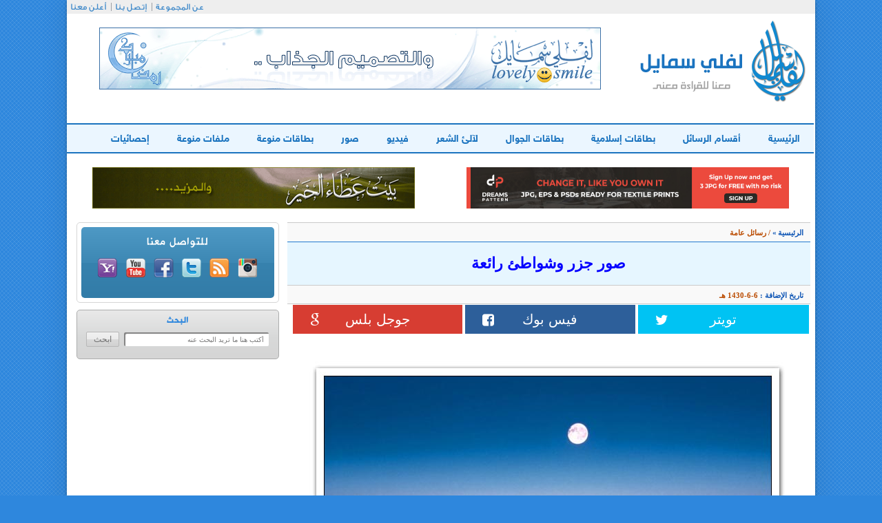

--- FILE ---
content_type: text/html; charset=windows-1256
request_url: https://lovely0smile.com/Msg-3124.html
body_size: 6421
content:

 <!DOCTYPE html>
<html>
    <head><meta http-equiv="Content-Type" content="text/html; charset=cp1256">
        
        <meta http-equiv="X-UA-Compatible" content="IE=edge">
        <meta name="viewport" content="width=device-width, initial-scale=1">
        <title>صور جزر وشواطئ رائعة  -  لفلي سمايل</title>
        <link rel="stylesheet" href="css/loader.css"/>
        <link rel="stylesheet" href="css/bootstrap.css"/>
        <link rel="stylesheet" href="css/animate.css"/>
        <link rel="stylesheet" href="css/font-awesome.css"/>
        <link rel="stylesheet" href="style.css"/>
        <!--[if lt IE 9]>
  <script src="https://oss.maxcdn.com/libs/html5shiv/3.7.0/html5shiv.js"></script>
  <script src="https://oss.maxcdn.com/libs/respond.js/1.4.2/respond.min.js"></script>
<![endif]-->
        <script src="https://code.jquery.com/jquery-1.9.1.min.js"></script>
        <script type="text/javascript">
            function sticky_relocate() {
                var window_top = $(window).scrollTop();
                var div_top = $('#sticky-anchor').offset().top;
                if (window_top > div_top) {
                    $('#sticky').addClass('stick');
                } else {
                    $('#sticky').removeClass('stick');
                }
            }

            $(function() {
                $(window).scroll(sticky_relocate);
                sticky_relocate();
            });
        </script>


 
 <script>
 function imgError(image) {
    image.onerror = "";
    image.src = "images/unnamed.jpg";
    return true;
}
</script>
 
    </head>
    <body>

        <div class="container content">
            <div class="row">
                <header>
                    <div class="container">
                        <div class="row">
                            <div class="col-md-12 navtop">
                                <ul class="list-inline text-left">
                                    <li><a href="#">عن المجموعة</a></li>
                                    <li><a href="Contact.html">إتصل بنا</a></li>
                                    <li><a href="Adv.html">أعلن معنا</a></li>
                                </ul>
                            </div>
                            <div class="clearfix"></div>
                            <div class="hed-middle">
                                <div class="col-md-4 col-xs-12"><a href="http://www.lovely0smile.com/"><img src="images/logo.png" alt="لفلي سمايل" /></a></div>
                                <div class="col-md-8 col-xs-12 banner-header mob" class="mob">






								 <iframe name="I2" scrolling="no" align="top" border="0" frameborder="0" src="https://www.lovely0smile.com/b-b6.php" width="728" height="90"></iframe>
								</div>
                            </div>
                            <div class="clearfix"></div>
                            <div class="row">
                                <div class="col-md-12">
                                    <nav class="navbar navbar-default" role="navigation">
                                        <div class="navbar-header">
                                            <button type="button" class="navbar-toggle" data-toggle="collapse"  data-target=".navbar-ex1-collapse">
                                                <span class="sr-only">القائمة الرئيسية</span>
                                                <i class="fa fa-bars"></i>
                                                <span>القائمة الرئيسية</span>
                                            </button>
                                        </div>
                                        <div class="collapse navbar-collapse navbar-ex1-collapse">
                                            <div class="row">
                                                <ul class="nav navbar-nav">
                                                    <li  id="p"><a href="http://www.lovely0smile.com/">الرئيسية</a></li>
                                                    <li id="p1"><a href="Cats.html" >أقسام الرسائل</a></li>
                                                    <li id="p2"><a href="Card-1-0.html">بطاقات إسلامية</a></li>
													 <li id="p2"><a href="Card-4-0.html"> بطاقات الجوال </a></li>
                                                    <li  id="p3"><a href="Card-2-0.html">لآلئ الشعر</a></li>
                                                    <li  id="p4"><a href="FileC-1-0.html">فيديو</a></li>
                                                    <li  id="p5"><a href="FileC-4-0.html">صور</a></li>
                                                    <li  id="p6"><a href="Card-5-0.html">بطاقات منوعة</a></li>
                                                    <li  id="p7"><a href="FileC-6-0.html">ملفات منوعة</a></li>
                                                    <li  id="p9"><a href="Statistics.html">إحصائيات</a></li>
                                                </ul>
                                            </div>
                                        </div>
                                    </nav>
                                </div>
                            </div>
<script>
function changeColorTo(color,container1){
    var container = document.getElementById(container1);
    var anchors = container.getElementsByTagName('a');
    for (var i = 0; i<anchors.length; i++){
        anchors[i].style.color = color;
    }
}


</script>













                            <div class="banner-nav mob" align="center" style="padding-bottom:60px;">
							<div class="col-xs-12 col-sm-6 col-md-6">
         <iframe name="I1" scrolling="no" align="top" border="0" frameborder="0" src="https://www.lovely0smile.com/b-b1.php" width="468" height="60">
         </iframe>
		 </div>

		   <div class="col-xs-12 col-sm-6 col-md-6">
        <iframe name="I2" scrolling="no" align="top" border="0" frameborder="0" src="https://www.lovely0smile.com/b-b2.php" width="468" height="60"></iframe>
     </div>

                            </div>
                        </div>
                    </div>
                </header>
                <div class="container">
                    <div class="row">
                        <div class="col-md-8">

	<div class="nav-page">
                                <a href="#" class="nav-cat">الرئيسية</a>&raquo;

                                <span class="nav-cur"> <a class="f6">/ </a><b><a title="رسائل عامة" class="f6" href="Cat-10-0.html">رسائل عامة</a></b> </span>
                            </div>

							  <div class="title-msg">
                                <h1>صور جزر وشواطئ رائعة</h1>
                            </div>
                            <div class="date-page">
                                تاريخ الإضافة :
                                <span class="nav-cur"  > <span style="dir:rtl;" >6-6-1430  هـ </span></span>
                            </div>
                            <div id="sticky-anchor"></div>
														
							<script type="text/javascript">

	var _gaq = _gaq || [];
	_gaq.push(['_setAccount', 'UA-161754-1']);
	_gaq.push(['_gat._forceSSL']);
	_gaq.push(['_gat._anonymizeIp']);
	_gaq.push(['_trackPageview']);

	(function () {
		var ga = document.createElement('script');
		ga.type = 'text/javascript';
		ga.async = true;
		ga.src = ('https:' == document.location.protocol ? 'https://ssl' : 'http://www') + '.google-analytics.com/ga.js';
		var s = document.getElementsByTagName('script')[0];
		s.parentNode.insertBefore(ga, s);
	})();

</script>

              <div class="social-page" id="sticky">
                                <div class="col-xs-3 col-sm-3 col-md-3">
                                    <div class="row">
                                        <div class="twitter">
       <a href="https://twitter.com/intent/tweet?text=طµظˆط± ط¬ط²ط± ظˆط´ظˆط§ط·ط¦ ط±ط§ط¦ط¹ط© @lovely0smile lovely0smile.com/Msg-3124.html "
											onclick="window.open(this.href, 'mywin','left=20,top=20,width=500,height=500,toolbar=1,resizable=0'); return false;" target="_blank" >
											<span class="hidden-xs"> تويتر </span><i class="fa fa-twitter"></i>
											</a>
                                        </div>
                                    </div>
                                </div>
                                <div class="col-xs-3 col-sm-3 col-md-3">
                                    <div class="row">
                                        <div class="facebook">
                                            <a href="https://www.facebook.com/sharer.php?u=lovely0smile.com/Msg-3124.html" onclick="window.open(this.href, 'mywin',
'left=20,top=20,width=500,height=500,toolbar=1,resizable=0'); return false;" target="_blank"><span class="hidden-xs"> فيس بوك </span><i class="fa fa-facebook-square"></i></a>

                                        </div>
                                    </div>
                                </div>
                                <div class="col-xs-3 col-sm-3 col-md-3">
                                    <div class="row">
                                        <div class="google">
                                            <a href="https://plus.google.com/share?text=&url=lovely0smile.com/Msg-3124.html"  onclick="window.open(this.href, 'mywin',
'left=20,top=20,width=500,height=500,toolbar=1,resizable=0'); return false;" target="_blank" ><span class="hidden-xs"> جوجل بلس </span><i class="fa fa-google"></i></a>
                                        </div>
                                    </div>
                                </div>
                                <div class="col-xs-3 col-sm-3 col-md-3">
                                    <div class="row">

                                    </div>
                                </div>
                            </div>



                            <div class="col-xs-12 col-sm-12 col-md-12">
                                <div class="page-cont">
                                    <P style="MARGIN-TOP: 0px; MARGIN-BOTTOM: 0px" align=center><A href="http://www.lovely0smile.com/Msg-3124.html"><a title="صور جزر وشواطئ رائعة" href="Msg-3124.html"><img alt="صور جزر وشواطئ رائعة"  height=543 alt="صور جزير وشواطئ رائعة" src="http://www.lovely0smile.com/2009/mix/06/Beaches-islands-001.jpg" width=692 border=0> </A  border="0" /></a>
<P style="MARGIN-TOP: 0px; MARGIN-BOTTOM: 0px" align=center><A href="http://www.lovely0smile.com/Msg-3124.html"><BR><a title="صور جزر وشواطئ رائعة" href="Msg-3124.html"><img alt="صور جزر وشواطئ رائعة"  height=486 alt="صور جزير وشواطئ رائعة" src="http://www.lovely0smile.com/2009/mix/06/Beaches-islands-002.jpg" width=692 border=0> </A  border="0" /></a>
<P style="MARGIN-TOP: 0px; MARGIN-BOTTOM: 0px" align=center><A href="http://www.lovely0smile.com/Msg-3124.html"><BR><a title="صور جزر وشواطئ رائعة" href="Msg-3124.html"><img alt="صور جزر وشواطئ رائعة"  height=458 alt="صور جزير وشواطئ رائعة" src="http://www.lovely0smile.com/2009/mix/06/Beaches-islands-003.jpg" width=692 border=0> </A  border="0" /></a>
<P style="MARGIN-TOP: 0px; MARGIN-BOTTOM: 0px" align=center><A href="http://www.lovely0smile.com/Msg-3124.html"><BR><a title="صور جزر وشواطئ رائعة" href="Msg-3124.html"><img alt="صور جزر وشواطئ رائعة"  height=541 alt="صور جزير وشواطئ رائعة" src="http://www.lovely0smile.com/2009/mix/06/Beaches-islands-004.jpg" width=692 border=0> </A  border="0" /></a>
<P style="MARGIN-TOP: 0px; MARGIN-BOTTOM: 0px" align=center><A href="http://www.lovely0smile.com/Msg-3124.html"><BR><a title="صور جزر وشواطئ رائعة" href="Msg-3124.html"><img alt="صور جزر وشواطئ رائعة"  height=487 alt="صور جزير وشواطئ رائعة" src="http://www.lovely0smile.com/2009/mix/06/Beaches-islands-005.jpg" width=692 border=0> </A  border="0" /></a>
<P style="MARGIN-TOP: 0px; MARGIN-BOTTOM: 0px" align=center><A href="http://www.lovely0smile.com/Msg-3124.html"><BR><a title="صور جزر وشواطئ رائعة" href="Msg-3124.html"><img alt="صور جزر وشواطئ رائعة"  height=539 alt="صور جزير وشواطئ رائعة" src="http://www.lovely0smile.com/2009/mix/06/Beaches-islands-006.jpg" width=692 border=0> </A  border="0" /></a>
<P style="MARGIN-TOP: 0px; MARGIN-BOTTOM: 0px" align=center><A href="http://www.lovely0smile.com/Msg-3124.html"><BR><a title="صور جزر وشواطئ رائعة" href="Msg-3124.html"><img alt="صور جزر وشواطئ رائعة"  height=544 alt="صور جزير وشواطئ رائعة" src="http://www.lovely0smile.com/2009/mix/06/Beaches-islands-007.jpg" width=692 border=0></A  border="0" /></a>
<P style="MARGIN-TOP: 0px; MARGIN-BOTTOM: 0px" align=center><A href="http://www.lovely0smile.com/Msg-3124.html"><BR><a title="صور جزر وشواطئ رائعة" href="Msg-3124.html"><img alt="صور جزر وشواطئ رائعة"  height=539 alt="صور جزير وشواطئ رائعة" src="http://www.lovely0smile.com/2009/mix/06/Beaches-islands-008.jpg" width=692 border=0></A  border="0" /></a>
<P style="MARGIN-TOP: 0px; MARGIN-BOTTOM: 0px" align=center><A href="http://www.lovely0smile.com/Msg-3124.html"><BR><a title="صور جزر وشواطئ رائعة" href="Msg-3124.html"><img alt="صور جزر وشواطئ رائعة"  height=931 alt="صور جزير وشواطئ رائعة" src="http://www.lovely0smile.com/2009/mix/06/Beaches-islands-009.jpg" width=692 border=0></A  border="0" /></a>
<P style="MARGIN-TOP: 0px; MARGIN-BOTTOM: 0px" align=center><A href="http://www.lovely0smile.com/Msg-3124.html"><BR><a title="صور جزر وشواطئ رائعة" href="Msg-3124.html"><img alt="صور جزر وشواطئ رائعة"  height=543 alt="صور جزير وشواطئ رائعة" src="http://www.lovely0smile.com/2009/mix/06/Beaches-islands-010.jpg" width=692 border=0></A  border="0" /></a>
<P style="MARGIN-TOP: 0px; MARGIN-BOTTOM: 0px" align=center><A href="http://www.lovely0smile.com/Msg-3124.html"><BR><a title="صور جزر وشواطئ رائعة" href="Msg-3124.html"><img alt="صور جزر وشواطئ رائعة"  height=544 alt="صور جزير وشواطئ رائعة" src="http://www.lovely0smile.com/2009/mix/06/Beaches-islands-011.jpg" width=692 border=0></A  border="0" /></a>
<P style="MARGIN-TOP: 0px; MARGIN-BOTTOM: 0px" align=center><A href="http://www.lovely0smile.com/Msg-3124.html"><BR><a title="صور جزر وشواطئ رائعة" href="Msg-3124.html"><img alt="صور جزر وشواطئ رائعة"  height=481 alt="صور جزير وشواطئ رائعة" src="http://www.lovely0smile.com/2009/mix/06/Beaches-islands-012.jpg" width=692 border=0></A  border="0" /></a>
<P style="MARGIN-TOP: 0px; MARGIN-BOTTOM: 0px" align=center><A href="http://www.lovely0smile.com/Msg-3124.html"><BR><a title="صور جزر وشواطئ رائعة" href="Msg-3124.html"><img alt="صور جزر وشواطئ رائعة"  height=487 alt="صور جزير وشواطئ رائعة" src="http://www.lovely0smile.com/2009/mix/06/Beaches-islands-013.jpg" width=692 border=0></A  border="0" /></a>
<P style="MARGIN-TOP: 0px; MARGIN-BOTTOM: 0px" align=center><A href="http://www.lovely0smile.com/Msg-3124.html"><BR><a title="صور جزر وشواطئ رائعة" href="Msg-3124.html"><img alt="صور جزر وشواطئ رائعة"  height=542 alt="صور جزير وشواطئ رائعة" src="http://www.lovely0smile.com/2009/mix/06/Beaches-islands-014.jpg" width=692 border=0></A  border="0" /></a>
<P style="MARGIN-TOP: 0px; MARGIN-BOTTOM: 0px" align=center><A href="http://www.lovely0smile.com/Msg-3124.html"><BR><a title="صور جزر وشواطئ رائعة" href="Msg-3124.html"><img alt="صور جزر وشواطئ رائعة"  height=546 alt="صور جزير وشواطئ رائعة" src="http://www.lovely0smile.com/2009/mix/06/Beaches-islands-015.jpg" width=692 border=0></A  border="0" /></a>
<P style="MARGIN-TOP: 0px; MARGIN-BOTTOM: 0px" align=center><A href="http://www.lovely0smile.com/Msg-3124.html"><BR><a title="صور جزر وشواطئ رائعة" href="Msg-3124.html"><img alt="صور جزر وشواطئ رائعة"  height=467 alt="صور جزير وشواطئ رائعة" src="http://www.lovely0smile.com/2009/mix/06/Beaches-islands-016.jpg" width=692 border=0></A  border="0" /></a>
<P style="MARGIN-TOP: 0px; MARGIN-BOTTOM: 0px" align=center><A href="http://www.lovely0smile.com/Msg-3124.html"><BR><a title="صور جزر وشواطئ رائعة" href="Msg-3124.html"><img alt="صور جزر وشواطئ رائعة"  height=543 alt="صور جزير وشواطئ رائعة" src="http://www.lovely0smile.com/2009/mix/06/Beaches-islands-017.jpg" width=692 border=0></A  border="0" /></a>
<P style="MARGIN-TOP: 0px; MARGIN-BOTTOM: 0px" align=center><A href="http://www.lovely0smile.com/Msg-3124.html"><BR><a title="صور جزر وشواطئ رائعة" href="Msg-3124.html"><img alt="صور جزر وشواطئ رائعة"  height=460 alt="صور جزير وشواطئ رائعة" src="http://www.lovely0smile.com/2009/mix/06/Beaches-islands-018.jpg" width=692 border=0></A  border="0" /></a>
<P style="MARGIN-TOP: 0px; MARGIN-BOTTOM: 0px" align=center><A href="http://www.lovely0smile.com/Msg-3124.html"><BR><a title="صور جزر وشواطئ رائعة" href="Msg-3124.html"><img alt="صور جزر وشواطئ رائعة"  height=543 alt="صور جزير وشواطئ رائعة" src="http://www.lovely0smile.com/2009/mix/06/Beaches-islands-019.jpg" width=692 border=0></A  border="0" /></a>
<P style="MARGIN-TOP: 0px; MARGIN-BOTTOM: 0px" align=center><A href="http://www.lovely0smile.com/Msg-3124.html"><BR><a title="صور جزر وشواطئ رائعة" href="Msg-3124.html"><img alt="صور جزر وشواطئ رائعة"  height=573 alt="صور جزير وشواطئ رائعة" src="http://www.lovely0smile.com/2009/mix/06/Beaches-islands-020.jpg" width=692 border=0></A  border="0" /></a>
<P style="MARGIN-TOP: 0px; MARGIN-BOTTOM: 0px" align=center><A href="http://www.lovely0smile.com/Msg-3124.html"><BR><a title="صور جزر وشواطئ رائعة" href="Msg-3124.html"><img alt="صور جزر وشواطئ رائعة"  height=488 alt="صور جزير وشواطئ رائعة" src="http://www.lovely0smile.com/2009/mix/06/Beaches-islands-021.jpg" width=692 border=0></A  border="0" /></a>
<P style="MARGIN-TOP: 0px; MARGIN-BOTTOM: 0px" align=center><A href="http://www.lovely0smile.com/Msg-3124.html"><BR><a title="صور جزر وشواطئ رائعة" href="Msg-3124.html"><img alt="صور جزر وشواطئ رائعة"  height=493 alt="صور جزير وشواطئ رائعة" src="http://www.lovely0smile.com/2009/mix/06/Beaches-islands-022.jpg" width=692 border=0></A  border="0" /></a>
<P style="MARGIN-TOP: 0px; MARGIN-BOTTOM: 0px" align=center><A href="http://www.lovely0smile.com/Msg-3124.html"><BR><a title="صور جزر وشواطئ رائعة" href="Msg-3124.html"><img alt="صور جزر وشواطئ رائعة"  height=478 alt="صور جزير وشواطئ رائعة" src="http://www.lovely0smile.com/2009/mix/06/Beaches-islands-023.jpg" width=692 border=0></A  border="0" /></a>
<P style="MARGIN-TOP: 0px; MARGIN-BOTTOM: 0px" align=center><A href="http://www.lovely0smile.com/Msg-3124.html"><BR><a title="صور جزر وشواطئ رائعة" href="Msg-3124.html"><img alt="صور جزر وشواطئ رائعة"  height=469 alt="صور جزير وشواطئ رائعة" src="http://www.lovely0smile.com/2009/mix/06/Beaches-islands-024.jpg" width=692 border=0></A  border="0" /></a>
<P style="MARGIN-TOP: 0px; MARGIN-BOTTOM: 0px" align=center><A href="http://www.lovely0smile.com/Msg-3124.html"><BR><a title="صور جزر وشواطئ رائعة" href="Msg-3124.html"><img alt="صور جزر وشواطئ رائعة"  height=543 alt="صور جزير وشواطئ رائعة" src="http://www.lovely0smile.com/2009/mix/06/Beaches-islands-025.jpg" width=692 border=0></A  border="0" /></a>
<P style="MARGIN-TOP: 0px; MARGIN-BOTTOM: 0px" align=center><A href="http://www.lovely0smile.com/Msg-3124.html"><BR><a title="صور جزر وشواطئ رائعة" href="Msg-3124.html"><img alt="صور جزر وشواطئ رائعة"  height=538 alt="صور جزير وشواطئ رائعة" src="http://www.lovely0smile.com/2009/mix/06/Beaches-islands-026.jpg" width=692 border=0></A  border="0" /></a>
<P style="MARGIN-TOP: 0px; MARGIN-BOTTOM: 0px" align=center><A href="http://www.lovely0smile.com/Msg-3124.html"><BR><a title="صور جزر وشواطئ رائعة" href="Msg-3124.html"><img alt="صور جزر وشواطئ رائعة"  height=488 alt="صور جزير وشواطئ رائعة" src="http://www.lovely0smile.com/2009/mix/06/Beaches-islands-027.jpg" width=692 border=0></A  border="0" /></a>
<P style="MARGIN-TOP: 0px; MARGIN-BOTTOM: 0px" align=center><A href="http://www.lovely0smile.com/Msg-3124.html"><BR><a title="صور جزر وشواطئ رائعة" href="Msg-3124.html"><img alt="صور جزر وشواطئ رائعة"  height=542 alt="صور جزير وشواطئ رائعة" src="http://www.lovely0smile.com/2009/mix/06/Beaches-islands-028.jpg" width=692 border=0></A  border="0" /></a>
<P style="MARGIN-TOP: 0px; MARGIN-BOTTOM: 0px" align=center><A href="http://www.lovely0smile.com/Msg-3124.html"><BR><a title="صور جزر وشواطئ رائعة" href="Msg-3124.html"><img alt="صور جزر وشواطئ رائعة"  height=543 alt="صور جزير وشواطئ رائعة" src="http://www.lovely0smile.com/2009/mix/06/Beaches-islands-029.jpg" width=692 border=0></A  border="0" /></a>
<P style="MARGIN-TOP: 0px; MARGIN-BOTTOM: 0px" align=center><A href="http://www.lovely0smile.com/Msg-3124.html"><BR><a title="صور جزر وشواطئ رائعة" href="Msg-3124.html"><img alt="صور جزر وشواطئ رائعة"  height=465 alt="صور جزير وشواطئ رائعة" src="http://www.lovely0smile.com/2009/mix/06/Beaches-islands-030.jpg" width=692 border=0></A  border="0" /></a>
<P style="MARGIN-TOP: 0px; MARGIN-BOTTOM: 0px" align=center><A href="http://www.lovely0smile.com/Msg-3124.html"><BR><a title="صور جزر وشواطئ رائعة" href="Msg-3124.html"><img alt="صور جزر وشواطئ رائعة"  height=543 alt="صور جزير وشواطئ رائعة" src="http://www.lovely0smile.com/2009/mix/06/Beaches-islands-031.jpg" width=692 border=0></A  border="0" /></a>
<P style="MARGIN-TOP: 0px; MARGIN-BOTTOM: 0px" align=center><A href="http://www.lovely0smile.com/Msg-3124.html"><BR><a title="صور جزر وشواطئ رائعة" href="Msg-3124.html"><img alt="صور جزر وشواطئ رائعة"  height=543 alt="صور جزير وشواطئ رائعة" src="http://www.lovely0smile.com/2009/mix/06/Beaches-islands-032.jpg" width=692 border=0></A  border="0" /></a>
<P style="MARGIN-TOP: 0px; MARGIN-BOTTOM: 0px" align=center><A href="http://www.lovely0smile.com/Msg-3124.html"><BR><a title="صور جزر وشواطئ رائعة" href="Msg-3124.html"><img alt="صور جزر وشواطئ رائعة"  height=543 alt="صور جزير وشواطئ رائعة" src="http://www.lovely0smile.com/2009/mix/06/Beaches-islands-033.jpg" width=692 border=0></A  border="0" /></a>
<P style="MARGIN-TOP: 0px; MARGIN-BOTTOM: 0px" align=center><A href="http://www.lovely0smile.com/Msg-3124.html"><BR><a title="صور جزر وشواطئ رائعة" href="Msg-3124.html"><img alt="صور جزر وشواطئ رائعة"  height=457 alt="صور جزير وشواطئ رائعة" src="http://www.lovely0smile.com/2009/mix/06/Beaches-islands-034.jpg" width=692 border=0></A  border="0" /></a>
<P style="MARGIN-TOP: 0px; MARGIN-BOTTOM: 0px" align=center><A href="http://www.lovely0smile.com/Msg-3124.html"><BR><a title="صور جزر وشواطئ رائعة" href="Msg-3124.html"><img alt="صور جزر وشواطئ رائعة"  height=449 alt="صور جزير وشواطئ رائعة" src="http://www.lovely0smile.com/2009/mix/06/Beaches-islands-035.jpg" width=692 border=0></A  border="0" /></a>
<P style="MARGIN-TOP: 0px; MARGIN-BOTTOM: 0px" align=center><A href="http://www.lovely0smile.com/Msg-3124.html"><BR><a title="صور جزر وشواطئ رائعة" href="Msg-3124.html"><img alt="صور جزر وشواطئ رائعة"  height=539 alt="صور جزير وشواطئ رائعة" src="http://www.lovely0smile.com/2009/mix/06/Beaches-islands-036.jpg" width=692 border=0></A  border="0" /></a>
<P style="MARGIN-TOP: 0px; MARGIN-BOTTOM: 0px" align=center><A href="http://www.lovely0smile.com/Msg-3124.html"><BR><a title="صور جزر وشواطئ رائعة" href="Msg-3124.html"><img alt="صور جزر وشواطئ رائعة"  height=542 alt="صور جزير وشواطئ رائعة" src="http://www.lovely0smile.com/2009/mix/06/Beaches-islands-037.jpg" width=692 border=0></A  border="0" /></a>
<P style="MARGIN-TOP: 0px; MARGIN-BOTTOM: 0px" align=center><A href="http://www.lovely0smile.com/Msg-3124.html"><BR><a title="صور جزر وشواطئ رائعة" href="Msg-3124.html"><img alt="صور جزر وشواطئ رائعة"  height=543 alt="صور جزير وشواطئ رائعة" src="http://www.lovely0smile.com/2009/mix/06/Beaches-islands-038.jpg" width=692 border=0></A  border="0" /></a>
<P style="MARGIN-TOP: 0px; MARGIN-BOTTOM: 0px" align=center><A href="http://www.lovely0smile.com/Msg-3124.html"><BR><a title="صور جزر وشواطئ رائعة" href="Msg-3124.html"><img alt="صور جزر وشواطئ رائعة"  height=708 alt="صور جزير وشواطئ رائعة" src="http://www.lovely0smile.com/2009/mix/06/Beaches-islands-039.jpg" width=692 border=0></A  border="0" /></a>
<P style="MARGIN-TOP: 0px; MARGIN-BOTTOM: 0px" align=center><A href="http://www.lovely0smile.com/Msg-3124.html"><BR><a title="صور جزر وشواطئ رائعة" href="Msg-3124.html"><img alt="صور جزر وشواطئ رائعة"  height=486 alt="صور جزير وشواطئ رائعة" src="http://www.lovely0smile.com/2009/mix/06/Beaches-islands-040.jpg" width=692 border=0></A  border="0" /></a>
<P style="MARGIN-TOP: 0px; MARGIN-BOTTOM: 0px" align=center><A href="http://www.lovely0smile.com/Msg-3124.html"><BR><a title="صور جزر وشواطئ رائعة" href="Msg-3124.html"><img alt="صور جزر وشواطئ رائعة"  height=537 alt="صور جزير وشواطئ رائعة" src="http://www.lovely0smile.com/2009/mix/06/Beaches-islands-041.jpg" width=692 border=0></A  border="0" /></a>
<P style="MARGIN-TOP: 0px; MARGIN-BOTTOM: 0px" align=center><A href="http://www.lovely0smile.com/Msg-3124.html"><BR><a title="صور جزر وشواطئ رائعة" href="Msg-3124.html"><img alt="صور جزر وشواطئ رائعة"  height=506 alt="صور جزير وشواطئ رائعة" src="http://www.lovely0smile.com/2009/mix/06/Beaches-islands-042.jpg" width=692 border=0></A></P  border="0" /></a>

                                </div>


                                <div class="page-nv">
                                    <ul class="pager">
                                        <li class="previous"><a href="Msg-3125.html"><span><img src="images/right-arrow.png" alt="" /></span>الرسالة السابقة</a></li>
                                        <li class="next"><a href="Msg-3123.html">الرسالة التالية<span><img src="images/left-arrow.png" alt="" /></span></a></li>
                                    </ul>
                                </div>
                            <div style="width:735px;text-align:center">

<script async src="//pagead2.googlesyndication.com/pagead/js/adsbygoogle.js"></script>
<!-- _lovely-ad4 - 336x280 -->
<ins class="adsbygoogle"
     style="display:inline-block;width:336px;height:280px"
     data-ad-client="ca-pub-0674624348777006"
     data-ad-slot="2802297963"></ins>
<script>
(adsbygoogle = window.adsbygoogle || []).push({});
</script>
</div>
                                <div class="hidden-xs col-sm-6 col-md-6">
                                    <img src="images/main_sep.png" alt="" />
                                </div>
                                <div class="clearfix"></div>
                                <div class="see-two">
                                    <h1>شاهد أيضا :</h1>
                                    <ul>
									                                        <li><a href="Msg-9642.html">صور جوية لغابات لكاسبر كوالسكي في بولندا في الخريف </a></li>
                                                                                   <li><a href="Msg-3719.html">أحداث المملكة المصورة 2009 </a></li>
                                                                                   <li><a href="Msg-9907.html">البحث عن الذهب في الفلبين </a></li>
                                                                                   <li><a href="Msg-10889.html">اصطدام شاحنة بجسر </a></li>
                                                                                   <li><a href="Msg-8655.html">دعونا نعبر </a></li>
                                                                               </ul>
                                </div>
                                <div class="title-pag">
                                    <h4>مواضيع ذات صلة</h4>
                                </div>
                                <div class="row">
									                                    <div class="col-xs-12 col-sm-6 col-md-6">
                                        <a href="Msg-9089.html"><img   width="370" height="300" class="art-img imgphone"  src="/Msg/Msg-9089.jpg" onerror="imgError(this);" alt="هوليوود بين عامي 1950-2013" /></a>
                                        <span class="cats">رسائل عامة</span>
                                        <a href="Msg-9089.html" class="des">هوليوود بين عامي 1950-2013 </a>
                                    </div>
                                                                      <div class="col-xs-12 col-sm-6 col-md-6">
                                        <a href="Msg-9954.html"><img   width="370" height="300" class="art-img imgphone"  src="/Msg/Msg-9954.jpg" onerror="imgError(this);" alt="فقط في البيرو ج1" /></a>
                                        <span class="cats">رسائل عامة</span>
                                        <a href="Msg-9954.html" class="des">فقط في البيرو ج1 </a>
                                    </div>
                                                                  </div>
							</div>
			<div class="title-pag-c">
				

			<script type="text/javascript">
				function ValidationEvent() {
				var Cname = document.getElementById("Cname").value;
				var Cmail = document.getElementById("Cmail").value;
				var comment = document.getElementById("comment").value;
				var capcha_txt = document.getElementById("capcha_txt").value;
				var emailReg = /^([\w-\.]+@([\w-]+\.)+[\w-]{2,4})?$/;
				// Conditions
				if (Cname != '' && Cmail != '' && comment != '' && capcha_txt != '') {
				if (Cmail.match(emailReg)) {
				  } else {
				  alert("فضلاً اكتب بريداً الكترونياً صحيحاً");
				  return false;
				  }
				  if (comment.length > 10 && comment.length < 500) {

				    return true;
				  } else {
				  alert("فضلاً يجب أن لا يقل التعليق عن 10 أحرف ولايزيد عن 500 حرف ... عدد حرف التعليق الحالي هي : " + comment.length);
				  return false;
				  }
				} else {
				alert("فضلاً اكتب بيانات جميع الحقول ");
				return false;
				}
				}
				</script>
				

                                    <h4>إضف تعليقك</h4>
                                </div>
                                <div class="row comm">
                                    <form class="form-inline page-comm" action=""  method="post"  onsubmit="return ValidationEvent()">
                                        <div class="col-md-8 col-ms-12 col-xs-12">
                                            <div class="form-group col-md-6 col-sm-12">
                                                <div class="col-md-4 col-sm-12"><label for="exampleInputName2">الاســــم</label></div>
                                                <div class="col-md-8 col-sm-12"><input type="text" class="form-control" id="Cname" name="Cname" placeholder=""></div>
                                            </div>
                                            <div class="form-group col-md-6 col-sm-12">
                                                <div class="col-md-5 col-sm-12"><label for="exampleInputEmail2">البريد الإلكتروني</label></div>
                                                <div class="col-md-7"><input type="email" class="form-control" id="Cmail" name="Cmail" placeholder=""></div>
                                            </div>
                                            <div class="form-group col-md-12 commpag col-sm-12" style="margin:20px 0;">
                                                <div class="col-md-2 col-sm-12"><label for="inputmassage3">الرسالة</label></div>
                                                <div class="col-md-10 col-sm-12"><textarea class="form-control" rows="3" id="comment" name="comment" placeholder="فضلآ اكتب تعليقآ باللغة العربية ..."></textarea></div>
                                            </div>

                                        </div>
                                        <div class="col-md-4 col-ms-12 col-xs-12">
                                            <div class="form-group col-sm-12">
                                                <div class="col-md-12 col-sm-3">
                                                    <img src="http://www.lovely0smile.com/simple-php-captcha.php?_CAPTCHA&amp;t=0.28936500+1768710798" alt="" class="" /></div>
                                                <div class="col-md-12 col-sm-9">
                                                    <span class="capt">فضلا اكتب ماتراه فى الصورة</span>
                                                    <input type="text" class="form-control" id="capcha_txt" name="capcha_txt" placeholder="" required>
                                                </div>
                                            </div>
                                            <div class="form-group col-sm-12">
                                                <div class="col-sm-12 col-sm-12 text-left cont-boor">
                                                    <button type="reset" class="btn btn-default">مسح</button>
                                                    <button type="submit" name="scom" class="btn btn-default">إرسال</button>
                                                </div>
                                            </div>
                                        </div>
                                    </form>

                                </div>




                            <div class="clearfix"></div>
                            <!-- Comments -->
                            <div class="col-md-12">
                                <div class="row">
                                    <h1 class="comme">تعليقات الزوار (7)</h1>
                                    <h2 class="notes">ملاحظة للأخوة الزوار : التعليقات لا تعبر بالضرورة عن رأي موقع لفلي سمايل أو منتسبيه، إنما تعبر عن رأي الزائر وبهذا نخلي أي مسؤولية عن الموقع..</h2>
                                    <div class="rtb">
                                        <span class="rtbspa">رتب :</span>
                                        <a href="#">الأقدم</a>|
                                        <a href="#">الأحدث</a>|
                                        <a href="#">الأكثر إعجاباً</a>
                                    </div>
                                </div>
                            </div>

                            <div class="col-md-12">
							                                <div class="row commtx">
                                    <div class="col-md-1 col-sm-2 col-xs-2">
                                        <div class="row">
                                            <img src="images/memb-pic.png" title="29845" class="commpic" alt="" />
                                        </div>
                                    </div>
                                    <div class="col-md-11 col-sm-10 col-xs-10">
                                        <div class="row">
                                            <div class="col-md-12">
                                                <div class="row">
                                                    <div class="col-md-8">
                                                        <h2 class="namcomm" >
                                                            مهنا بن ذياب

                                                        </h2>
                                                    </div>
                                                    <div class="col-md-4 text-left hidden-xs">
                                                        <span class="datcom"> الثلاثاء 1/11/1430 هـ </span>
                                                    </div>
                                                </div>
                                            </div>
                                            <div class="col-md-12">
                                                <p class="comm-m">رحلة لجزر المالديف يعني تنسيك هموم الدنيا بلا الرياض بلا خرابيط</p>
                                            </div>

                                        </div>
                                    </div>
                                </div>                                 <div class="row commtx">
                                    <div class="col-md-1 col-sm-2 col-xs-2">
                                        <div class="row">
                                            <img src="images/memb-pic.png" title="28997" class="commpic" alt="" />
                                        </div>
                                    </div>
                                    <div class="col-md-11 col-sm-10 col-xs-10">
                                        <div class="row">
                                            <div class="col-md-12">
                                                <div class="row">
                                                    <div class="col-md-8">
                                                        <h2 class="namcomm" >
                                                            بسمة

                                                        </h2>
                                                    </div>
                                                    <div class="col-md-4 text-left hidden-xs">
                                                        <span class="datcom"> الأربعاء 5/9/1430 هـ </span>
                                                    </div>
                                                </div>
                                            </div>
                                            <div class="col-md-12">
                                                <p class="comm-m">سبحانه لا اله الا هو, فهذه الدنيا فما بالك في الجنة,يا الله اجعلنا من اصحاب الفردوس اللهم آمين.</p>
                                            </div>

                                        </div>
                                    </div>
                                </div>                                 <div class="row commtx">
                                    <div class="col-md-1 col-sm-2 col-xs-2">
                                        <div class="row">
                                            <img src="images/memb-pic.png" title="27902" class="commpic" alt="" />
                                        </div>
                                    </div>
                                    <div class="col-md-11 col-sm-10 col-xs-10">
                                        <div class="row">
                                            <div class="col-md-12">
                                                <div class="row">
                                                    <div class="col-md-8">
                                                        <h2 class="namcomm" >
                                                            MAHA

                                                        </h2>
                                                    </div>
                                                    <div class="col-md-4 text-left hidden-xs">
                                                        <span class="datcom"> الثلاثاء 7/7/1430 هـ </span>
                                                    </div>
                                                </div>
                                            </div>
                                            <div class="col-md-12">
                                                <p class="comm-m">سبحان الله فى خلقه ... سبحان الله العظيم</p>
                                            </div>

                                        </div>
                                    </div>
                                </div>                                 <div class="row commtx">
                                    <div class="col-md-1 col-sm-2 col-xs-2">
                                        <div class="row">
                                            <img src="images/memb-pic.png" title="27702" class="commpic" alt="" />
                                        </div>
                                    </div>
                                    <div class="col-md-11 col-sm-10 col-xs-10">
                                        <div class="row">
                                            <div class="col-md-12">
                                                <div class="row">
                                                    <div class="col-md-8">
                                                        <h2 class="namcomm" >
                                                            صالح

                                                        </h2>
                                                    </div>
                                                    <div class="col-md-4 text-left hidden-xs">
                                                        <span class="datcom"> السبت 20/6/1430 هـ </span>
                                                    </div>
                                                </div>
                                            </div>
                                            <div class="col-md-12">
                                                <p class="comm-m">هذا في الدنيا فكيف تكون الجنة ؟ هل من مشمر لها .. نسأل الله أن يرزقنا الجنة اللهم آمين.</p>
                                            </div>

                                        </div>
                                    </div>
                                </div>                                 <div class="row commtx">
                                    <div class="col-md-1 col-sm-2 col-xs-2">
                                        <div class="row">
                                            <img src="images/memb-pic.png" title="27515" class="commpic" alt="" />
                                        </div>
                                    </div>
                                    <div class="col-md-11 col-sm-10 col-xs-10">
                                        <div class="row">
                                            <div class="col-md-12">
                                                <div class="row">
                                                    <div class="col-md-8">
                                                        <h2 class="namcomm" >
                                                            ابو ابراهيم

                                                        </h2>
                                                    </div>
                                                    <div class="col-md-4 text-left hidden-xs">
                                                        <span class="datcom"> الثلاثاء 9/6/1430 هـ </span>
                                                    </div>
                                                </div>
                                            </div>
                                            <div class="col-md-12">
                                                <p class="comm-m">سبحان الله الذى ابدع كل شي خلقة</p>
                                            </div>

                                        </div>
                                    </div>
                                </div>                                 <div class="row commtx">
                                    <div class="col-md-1 col-sm-2 col-xs-2">
                                        <div class="row">
                                            <img src="images/memb-pic.png" title="27466" class="commpic" alt="" />
                                        </div>
                                    </div>
                                    <div class="col-md-11 col-sm-10 col-xs-10">
                                        <div class="row">
                                            <div class="col-md-12">
                                                <div class="row">
                                                    <div class="col-md-8">
                                                        <h2 class="namcomm" >
                                                            ابو عمر المصرى

                                                        </h2>
                                                    </div>
                                                    <div class="col-md-4 text-left hidden-xs">
                                                        <span class="datcom"> الأحد 7/6/1430 هـ </span>
                                                    </div>
                                                </div>
                                            </div>
                                            <div class="col-md-12">
                                                <p class="comm-m">سبحان الله بديع السموات والارض تبارك الله احسن الخالقين </p>
                                            </div>

                                        </div>
                                    </div>
                                </div>                                 <div class="row commtx">
                                    <div class="col-md-1 col-sm-2 col-xs-2">
                                        <div class="row">
                                            <img src="images/memb-pic.png" title="27459" class="commpic" alt="" />
                                        </div>
                                    </div>
                                    <div class="col-md-11 col-sm-10 col-xs-10">
                                        <div class="row">
                                            <div class="col-md-12">
                                                <div class="row">
                                                    <div class="col-md-8">
                                                        <h2 class="namcomm" >
                                                            salah

                                                        </h2>
                                                    </div>
                                                    <div class="col-md-4 text-left hidden-xs">
                                                        <span class="datcom"> الأحد 7/6/1430 هـ </span>
                                                    </div>
                                                </div>
                                            </div>
                                            <div class="col-md-12">
                                                <p class="comm-m">تبارك الله أحسن الخالقين آمل أن لا تلوث هذه الاماكن بالسياحة المتكاثرة</p>
                                            </div>

                                        </div>
                                    </div>
                                </div>                             </div>
                            <div class="col-md-1 hidden-xs"></div>

                                <div class="line"></div>



                            <div class="clearfix"></div>
                            <div class="linecom"></div>
                            <div class="clearfix"></div>
   <div align="center" class="mob" ><iframe name="I2" scrolling="no" align="top" border="0" frameborder="0" src="https://www.lovely0smile.com/b-b7.php" width="728" height="90"></iframe>
         </div>

                        </div>

                        <div class="col-md-4 hidden-sm col-xs-12">
						<!--
                            <div class="news-letter text-center">
                                <span>للإشـــتـراك فـي المجموعة البريدية</span>
                                <form>
                                    <input class="newstext" type="text" placeholder="أكتب عنوان بريدك الإلكتروني" />
                                    <input class="newsgo" type="submit" value="اشترك" />
                                </form>
                            </div>
							-->




                            <div class="social-media text-center">
                                <div class="social-media-box">
                                    <span>للتواصل معنا</span>
                                    <ul class="list-inline">
                                        <li><a href="https://www.instagram.com/lovely0smilenet/" target="_blank" ><img src="images/insta.png" alt="insta" /></a></li>

                                        <li><a href="#"><img src="images/rss.png" alt="rss" /></a></li>
                                        <li><a href="https://twitter.com/lovely0smile" target="_blank" ><img src="images/twitter.png" alt="twitter" /></a></li>
                                        <li><a href="
https://www.facebook.com/%D9%85%D8%AC%D9%85%D9%88%D8%B9%D8%A9-%D9%84%D9%81%D9%84%D9%8A-%D8%B3%D9%85%D8%A7%D9%8A%D9%84-lovely0smile-group-121997584532671/" target="_blank" ><img src="images/facebook.png" alt="facebook" /></a></li>
                                        <li><a href="#"><img src="images/youtube.png" alt="youtube" /></a></li>
                                        <li><a href="https://groups.yahoo.com/neo/groups/lovely0smile/info" target="_blank" ><img src="images/yahoo.png" alt="yahoo" /></a></li>
                                    </ul>
                                </div>
                            </div>
                            <div class="search text-center">
                                <span>البحث</span>
                                <form>
                                    <input class="newstext" type="text" placeholder="أكتب هنا ما تريد البحث عنه" />
                                    <input class="newsgo" type="submit" value="ابحث" />
                                </form>
                            </div>
                            <div class="ads" class="mob">

<script async src="//pagead2.googlesyndication.com/pagead/js/adsbygoogle.js"></script>
<!-- lovely-300*600 -->
<ins class="adsbygoogle"
     style="display:inline-block;width:300px;height:600px"
     data-ad-client="ca-pub-0674624348777006"
     data-ad-slot="8185104610"></ins>
<script>
(adsbygoogle = window.adsbygoogle || []).push({});
</script>


                            </div>

                        </div>
                    </div>
                </div>
            </div>
        </div>
        <div class="container footer">
            <div class="row">
                <div class="col-xs-12 col-sm-6 col-md-4">
                    <div class="copyright">
                        <img src="images/logo-footer.png" alt="لفلي سمايل" />
                        <span class="copyrights">جميع الحقوق محفوظة &COPY; 2015</span>
                        <span>لفلي سمايل</span>
                    </div>
                </div>
                <div class="col-xs-12 col-sm-12 col-md-8">
                    <ul class="list-inline text-left">
                        <li><a href="#">عن المجموعة</a></li>

                        <li><a href="#">سياسة الأستخدام</a></li>
                        <li><a href="Adv.html">أعلن مع لفلي</a></li>
                        <li><a href="#">أخبر صديق</a></li>

                    </ul>
                </div>
            </div>
        </div>

<div class="kskdDiv col-md-12" style="position: fixed; overflow: hidden; height: 90px !important; z-index: 2; width: 728px !important;-webkit-transform-origin:0 100%;-moz-transform-origin:0 100%;-ms-transform-origin:0 100%;-o-transform-origin:0 100%;transform-origin:0 100%;bottom:0px;left:50%;-webkit-transform:scale(1) translateX(-50%);-moz-transform:scale(1) translateX(-50%);-ms-transform:scale(1) translateX(-50%);-o-transform:scale(1) translateX(-50%);transform:scale(1) translateX(-50%)" data-kiosked-role="boundary">
          <script async src="//pagead2.googlesyndication.com/pagead/js/adsbygoogle.js"></script>
<!-- _lovely-ad1 - 728x90 -->
<ins class="adsbygoogle"
     style="display:inline-block;width:728px;height:90px"
     data-ad-client="ca-pub-0674624348777006"
     data-ad-slot="2182115112"></ins>
<script>
(adsbygoogle = window.adsbygoogle || []).push({});
</script>

</div>

        <script src="javascript/prefixfree.min.js"></script>
        <script src="javascript/jquery.js"></script>
        <script src="javascript/bootstrap.js"></script>
        <script src="javascript/wow.js"></script>
        <script src="javascript/main.js"></script>
    <script defer src="https://static.cloudflareinsights.com/beacon.min.js/vcd15cbe7772f49c399c6a5babf22c1241717689176015" integrity="sha512-ZpsOmlRQV6y907TI0dKBHq9Md29nnaEIPlkf84rnaERnq6zvWvPUqr2ft8M1aS28oN72PdrCzSjY4U6VaAw1EQ==" data-cf-beacon='{"version":"2024.11.0","token":"622a5b0611d04dadbec422884d346621","r":1,"server_timing":{"name":{"cfCacheStatus":true,"cfEdge":true,"cfExtPri":true,"cfL4":true,"cfOrigin":true,"cfSpeedBrain":true},"location_startswith":null}}' crossorigin="anonymous"></script>
</body>
</html>


--- FILE ---
content_type: text/html; charset=utf-8
request_url: https://www.google.com/recaptcha/api2/aframe
body_size: 268
content:
<!DOCTYPE HTML><html><head><meta http-equiv="content-type" content="text/html; charset=UTF-8"></head><body><script nonce="LCPKCyMtnoyYv8AFIehzfA">/** Anti-fraud and anti-abuse applications only. See google.com/recaptcha */ try{var clients={'sodar':'https://pagead2.googlesyndication.com/pagead/sodar?'};window.addEventListener("message",function(a){try{if(a.source===window.parent){var b=JSON.parse(a.data);var c=clients[b['id']];if(c){var d=document.createElement('img');d.src=c+b['params']+'&rc='+(localStorage.getItem("rc::a")?sessionStorage.getItem("rc::b"):"");window.document.body.appendChild(d);sessionStorage.setItem("rc::e",parseInt(sessionStorage.getItem("rc::e")||0)+1);localStorage.setItem("rc::h",'1768710823103');}}}catch(b){}});window.parent.postMessage("_grecaptcha_ready", "*");}catch(b){}</script></body></html>